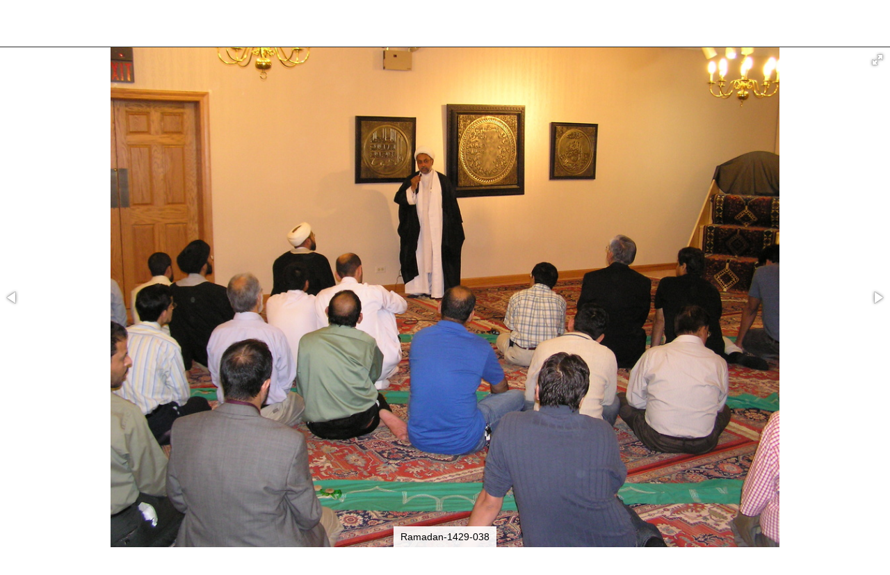

--- FILE ---
content_type: text/html; charset=utf-8
request_url: https://gallery.baitulilm.org/picture.php?/8057/category/168
body_size: 3761
content:
<!DOCTYPE html>
<html lang=en dir=ltr>
<head>
<title>Ramadan-1429-038</title>
<link rel="shortcut icon" type="image/x-icon" href="themes/default/icon/favicon.ico">
<link rel="stylesheet" type="text/css" href="themes/modus/css/open-sans/open-sans.css"> <link rel="stylesheet" type="text/css" href="_data/combined/12mkwpn.css">   <link rel=canonical href="picture.php?/8057"><script type="text/javascript" src="_data/combined/oyd02v.js"></script>
<meta name=viewport content="width=device-width,initial-scale=1">

<meta name="generator" content="Piwigo (aka PWG), see piwigo.org">

<meta name="description" content="Ramadan-1429-038 - Ramadan-1429-038.JPG">


</head>

<body id=thePicturePage class="section-categories category-168 image-8057 " data-infos='{"section":"categories","category_id":"168","image_id":"8057"}'>
<div id="slideshow">
  <div class=titrePage id=imageHeaderBar><div class="imageNumber">39/45</div>
	
	<div class="browsePath">
		<a href="index.php?/category/168" title="stop the slideshow" style="font-size:22px">◼</a>&nbsp;
		<a href="#" onclick="return fotoramaTogglePause();" title="slideshow" class="pwg-state-default pwg-button" rel="nofollow">
		<span class="pwg-icon pwg-icon-pause" id="togglePause"></span>
	</a>
	  <h2 class="showtitle">Ramadan-1429-038</h2>
	</div>
  </div>

  <div id="content">
	<div id="theImage">




<div class="fotorama" data-startindex="38" data-ratio="16/9"
  data-width="100%" data-maxheight="100%" data-minheight="200" data-height="756"
  data-shadows="false" data-nav="false" data-fit="scaledown"
  data-allowfullscreen="native" data-autoplay="4000"
  data-transition="slide" data-stopautoplayontouch="false"
  data-loop="true" data-captions:"false" data-thumbheight="64"
  data-thumbwidth="64" data-clicktransition="crossfade"  data-keyboard="true"
  data-click="false">

  <div 
data-caption="Ramadan-1429-000"
data-url="picture.php?/8019/category/168"
data-id="8019"
data-img="_data/i/galleries/2008/Ramadan/Ramadan-1429-000-la.JPG"
data-full="_data/i/galleries/2008/Ramadan/Ramadan-1429-000-xl.JPG">
</div>
  <div 
data-caption="Ramadan-1429-001"
data-url="picture.php?/8020/category/168"
data-id="8020"
data-img="_data/i/galleries/2008/Ramadan/Ramadan-1429-001-la.JPG"
data-full="_data/i/galleries/2008/Ramadan/Ramadan-1429-001-xl.JPG">
</div>
  <div 
data-caption="Ramadan-1429-002"
data-url="picture.php?/8021/category/168"
data-id="8021"
data-img="_data/i/galleries/2008/Ramadan/Ramadan-1429-002-la.JPG"
data-full="_data/i/galleries/2008/Ramadan/Ramadan-1429-002-xl.JPG">
</div>
  <div 
data-caption="Ramadan-1429-003"
data-url="picture.php?/8022/category/168"
data-id="8022"
data-img="_data/i/galleries/2008/Ramadan/Ramadan-1429-003-la.JPG"
data-full="_data/i/galleries/2008/Ramadan/Ramadan-1429-003-xl.JPG">
</div>
  <div 
data-caption="Ramadan-1429-004"
data-url="picture.php?/8023/category/168"
data-id="8023"
data-img="_data/i/galleries/2008/Ramadan/Ramadan-1429-004-la.JPG"
data-full="_data/i/galleries/2008/Ramadan/Ramadan-1429-004-xl.JPG">
</div>
  <div 
data-caption="Ramadan-1429-005"
data-url="picture.php?/8024/category/168"
data-id="8024"
data-img="_data/i/galleries/2008/Ramadan/Ramadan-1429-005-la.JPG"
data-full="_data/i/galleries/2008/Ramadan/Ramadan-1429-005-xl.JPG">
</div>
  <div 
data-caption="Ramadan-1429-006"
data-url="picture.php?/8025/category/168"
data-id="8025"
data-img="_data/i/galleries/2008/Ramadan/Ramadan-1429-006-la.JPG"
data-full="_data/i/galleries/2008/Ramadan/Ramadan-1429-006-xl.JPG">
</div>
  <div 
data-caption="Ramadan-1429-007"
data-url="picture.php?/8026/category/168"
data-id="8026"
data-img="_data/i/galleries/2008/Ramadan/Ramadan-1429-007-la.JPG"
data-full="_data/i/galleries/2008/Ramadan/Ramadan-1429-007-xl.JPG">
</div>
  <div 
data-caption="Ramadan-1429-008"
data-url="picture.php?/8027/category/168"
data-id="8027"
data-img="_data/i/galleries/2008/Ramadan/Ramadan-1429-008-la.JPG"
data-full="_data/i/galleries/2008/Ramadan/Ramadan-1429-008-xl.JPG">
</div>
  <div 
data-caption="Ramadan-1429-009"
data-url="picture.php?/8028/category/168"
data-id="8028"
data-img="_data/i/galleries/2008/Ramadan/Ramadan-1429-009-la.JPG"
data-full="_data/i/galleries/2008/Ramadan/Ramadan-1429-009-xl.JPG">
</div>
  <div 
data-caption="Ramadan-1429-010"
data-url="picture.php?/8029/category/168"
data-id="8029"
data-img="_data/i/galleries/2008/Ramadan/Ramadan-1429-010-la.JPG"
data-full="_data/i/galleries/2008/Ramadan/Ramadan-1429-010-xl.JPG">
</div>
  <div 
data-caption="Ramadan-1429-011"
data-url="picture.php?/8030/category/168"
data-id="8030"
data-img="_data/i/galleries/2008/Ramadan/Ramadan-1429-011-la.JPG"
data-full="_data/i/galleries/2008/Ramadan/Ramadan-1429-011-xl.JPG">
</div>
  <div 
data-caption="Ramadan-1429-012"
data-url="picture.php?/8031/category/168"
data-id="8031"
data-img="_data/i/galleries/2008/Ramadan/Ramadan-1429-012-la.JPG"
data-full="_data/i/galleries/2008/Ramadan/Ramadan-1429-012-xl.JPG">
</div>
  <div 
data-caption="Ramadan-1429-013"
data-url="picture.php?/8032/category/168"
data-id="8032"
data-img="_data/i/galleries/2008/Ramadan/Ramadan-1429-013-la.JPG"
data-full="_data/i/galleries/2008/Ramadan/Ramadan-1429-013-xl.JPG">
</div>
  <div 
data-caption="Ramadan-1429-014"
data-url="picture.php?/8033/category/168"
data-id="8033"
data-img="_data/i/galleries/2008/Ramadan/Ramadan-1429-014-la.JPG"
data-full="_data/i/galleries/2008/Ramadan/Ramadan-1429-014-xl.JPG">
</div>
  <div 
data-caption="Ramadan-1429-015"
data-url="picture.php?/8034/category/168"
data-id="8034"
data-img="_data/i/galleries/2008/Ramadan/Ramadan-1429-015-la.JPG"
data-full="_data/i/galleries/2008/Ramadan/Ramadan-1429-015-xl.JPG">
</div>
  <div 
data-caption="Ramadan-1429-016"
data-url="picture.php?/8035/category/168"
data-id="8035"
data-img="_data/i/galleries/2008/Ramadan/Ramadan-1429-016-la.JPG"
data-full="_data/i/galleries/2008/Ramadan/Ramadan-1429-016-xl.JPG">
</div>
  <div 
data-caption="Ramadan-1429-017"
data-url="picture.php?/8036/category/168"
data-id="8036"
data-img="_data/i/galleries/2008/Ramadan/Ramadan-1429-017-la.JPG"
data-full="_data/i/galleries/2008/Ramadan/Ramadan-1429-017-xl.JPG">
</div>
  <div 
data-caption="Ramadan-1429-018"
data-url="picture.php?/8037/category/168"
data-id="8037"
data-img="_data/i/galleries/2008/Ramadan/Ramadan-1429-018-la.JPG"
data-full="_data/i/galleries/2008/Ramadan/Ramadan-1429-018-xl.JPG">
</div>
  <div 
data-caption="Ramadan-1429-019"
data-url="picture.php?/8038/category/168"
data-id="8038"
data-img="_data/i/galleries/2008/Ramadan/Ramadan-1429-019-la.JPG"
data-full="_data/i/galleries/2008/Ramadan/Ramadan-1429-019-xl.JPG">
</div>
  <div 
data-caption="Ramadan-1429-020"
data-url="picture.php?/8039/category/168"
data-id="8039"
data-img="_data/i/galleries/2008/Ramadan/Ramadan-1429-020-la.JPG"
data-full="_data/i/galleries/2008/Ramadan/Ramadan-1429-020-xl.JPG">
</div>
  <div 
data-caption="Ramadan-1429-021"
data-url="picture.php?/8040/category/168"
data-id="8040"
data-img="_data/i/galleries/2008/Ramadan/Ramadan-1429-021-la.JPG"
data-full="_data/i/galleries/2008/Ramadan/Ramadan-1429-021-xl.JPG">
</div>
  <div 
data-caption="Ramadan-1429-022"
data-url="picture.php?/8041/category/168"
data-id="8041"
data-img="_data/i/galleries/2008/Ramadan/Ramadan-1429-022-la.JPG"
data-full="_data/i/galleries/2008/Ramadan/Ramadan-1429-022-xl.JPG">
</div>
  <div 
data-caption="Ramadan-1429-023"
data-url="picture.php?/8042/category/168"
data-id="8042"
data-img="_data/i/galleries/2008/Ramadan/Ramadan-1429-023-la.JPG"
data-full="_data/i/galleries/2008/Ramadan/Ramadan-1429-023-xl.JPG">
</div>
  <div 
data-caption="Ramadan-1429-024"
data-url="picture.php?/8043/category/168"
data-id="8043"
data-img="_data/i/galleries/2008/Ramadan/Ramadan-1429-024-la.JPG"
data-full="_data/i/galleries/2008/Ramadan/Ramadan-1429-024-xl.JPG">
</div>
  <div 
data-caption="Ramadan-1429-025"
data-url="picture.php?/8044/category/168"
data-id="8044"
data-img="_data/i/galleries/2008/Ramadan/Ramadan-1429-025-la.JPG"
data-full="_data/i/galleries/2008/Ramadan/Ramadan-1429-025-xl.JPG">
</div>
  <div 
data-caption="Ramadan-1429-026"
data-url="picture.php?/8045/category/168"
data-id="8045"
data-img="_data/i/galleries/2008/Ramadan/Ramadan-1429-026-la.JPG"
data-full="_data/i/galleries/2008/Ramadan/Ramadan-1429-026-xl.JPG">
</div>
  <div 
data-caption="Ramadan-1429-027"
data-url="picture.php?/8046/category/168"
data-id="8046"
data-img="_data/i/galleries/2008/Ramadan/Ramadan-1429-027-la.JPG"
data-full="_data/i/galleries/2008/Ramadan/Ramadan-1429-027-xl.JPG">
</div>
  <div 
data-caption="Ramadan-1429-028"
data-url="picture.php?/8047/category/168"
data-id="8047"
data-img="_data/i/galleries/2008/Ramadan/Ramadan-1429-028-la.JPG"
data-full="_data/i/galleries/2008/Ramadan/Ramadan-1429-028-xl.JPG">
</div>
  <div 
data-caption="Ramadan-1429-029"
data-url="picture.php?/8048/category/168"
data-id="8048"
data-img="_data/i/galleries/2008/Ramadan/Ramadan-1429-029-la.JPG"
data-full="_data/i/galleries/2008/Ramadan/Ramadan-1429-029-xl.JPG">
</div>
  <div 
data-caption="Ramadan-1429-030"
data-url="picture.php?/8049/category/168"
data-id="8049"
data-img="_data/i/galleries/2008/Ramadan/Ramadan-1429-030-la.JPG"
data-full="_data/i/galleries/2008/Ramadan/Ramadan-1429-030-xl.JPG">
</div>
  <div 
data-caption="Ramadan-1429-031"
data-url="picture.php?/8050/category/168"
data-id="8050"
data-img="_data/i/galleries/2008/Ramadan/Ramadan-1429-031-la.JPG"
data-full="_data/i/galleries/2008/Ramadan/Ramadan-1429-031-xl.JPG">
</div>
  <div 
data-caption="Ramadan-1429-032"
data-url="picture.php?/8051/category/168"
data-id="8051"
data-img="_data/i/galleries/2008/Ramadan/Ramadan-1429-032-la.JPG"
data-full="_data/i/galleries/2008/Ramadan/Ramadan-1429-032-xl.JPG">
</div>
  <div 
data-caption="Ramadan-1429-033"
data-url="picture.php?/8052/category/168"
data-id="8052"
data-img="_data/i/galleries/2008/Ramadan/Ramadan-1429-033-la.JPG"
data-full="_data/i/galleries/2008/Ramadan/Ramadan-1429-033-xl.JPG">
</div>
  <div 
data-caption="Ramadan-1429-034"
data-url="picture.php?/8053/category/168"
data-id="8053"
data-img="_data/i/galleries/2008/Ramadan/Ramadan-1429-034-la.JPG"
data-full="_data/i/galleries/2008/Ramadan/Ramadan-1429-034-xl.JPG">
</div>
  <div 
data-caption="Ramadan-1429-035"
data-url="picture.php?/8054/category/168"
data-id="8054"
data-img="_data/i/galleries/2008/Ramadan/Ramadan-1429-035-la.JPG"
data-full="_data/i/galleries/2008/Ramadan/Ramadan-1429-035-xl.JPG">
</div>
  <div 
data-caption="Ramadan-1429-036"
data-url="picture.php?/8055/category/168"
data-id="8055"
data-img="_data/i/galleries/2008/Ramadan/Ramadan-1429-036-la.JPG"
data-full="_data/i/galleries/2008/Ramadan/Ramadan-1429-036-xl.JPG">
</div>
  <div 
data-caption="Ramadan-1429-037"
data-url="picture.php?/8056/category/168"
data-id="8056"
data-img="_data/i/galleries/2008/Ramadan/Ramadan-1429-037-la.JPG"
data-full="_data/i/galleries/2008/Ramadan/Ramadan-1429-037-xl.JPG">
</div>
  <div 
data-caption="Ramadan-1429-038"
data-url="picture.php?/8057/category/168"
data-id="8057"
data-img="_data/i/galleries/2008/Ramadan/Ramadan-1429-038-la.JPG"
data-full="_data/i/galleries/2008/Ramadan/Ramadan-1429-038-xl.JPG">
</div>
  <div 
data-caption="Ramadan-1429-039"
data-url="picture.php?/8058/category/168"
data-id="8058"
data-img="_data/i/galleries/2008/Ramadan/Ramadan-1429-039-la.JPG"
data-full="_data/i/galleries/2008/Ramadan/Ramadan-1429-039-xl.JPG">
</div>
  <div 
data-caption="Ramadan-1429-040"
data-url="picture.php?/8059/category/168"
data-id="8059"
data-img="_data/i/galleries/2008/Ramadan/Ramadan-1429-040-la.JPG"
data-full="_data/i/galleries/2008/Ramadan/Ramadan-1429-040-xl.JPG">
</div>
  <div 
data-caption="Ramadan-1429-041"
data-url="picture.php?/8060/category/168"
data-id="8060"
data-img="_data/i/galleries/2008/Ramadan/Ramadan-1429-041-la.JPG"
data-full="_data/i/galleries/2008/Ramadan/Ramadan-1429-041-xl.JPG">
</div>
  <div 
data-caption="Ramadan-1429-042"
data-url="picture.php?/8061/category/168"
data-id="8061"
data-img="_data/i/galleries/2008/Ramadan/Ramadan-1429-042-la.JPG"
data-full="_data/i/galleries/2008/Ramadan/Ramadan-1429-042-xl.JPG">
</div>
  <div 
data-caption="Ramadan-1429-043"
data-url="picture.php?/8062/category/168"
data-id="8062"
data-img="_data/i/galleries/2008/Ramadan/Ramadan-1429-043-la.JPG"
data-full="_data/i/galleries/2008/Ramadan/Ramadan-1429-043-xl.JPG">
</div>
  <div 
data-caption="Ramadan-1429-044"
data-url="picture.php?/8063/category/168"
data-id="8063"
data-img="_data/i/galleries/2008/Ramadan/Ramadan-1429-044-la.JPG"
data-full="_data/i/galleries/2008/Ramadan/Ramadan-1429-044-xl.JPG">
</div>

</div>

<a href="index.php?/category/168" class="fotorama__close-icon"></a>
<a class="fotorama__info-icon"></a>

	</div>
  </div>
</div>
<div id="copyright">
	Powered by	<a href="https://piwigo.org">Piwigo</a>
	
<script type="text/javascript" src="themes/modus/js/photo.autosize.min.js?v14.3.0"></script>
<script type="text/javascript">//<![CDATA[

RVAS = {
derivatives: [
{w:240,h:179,url:'_data/i/galleries/2008/Ramadan/Ramadan-1429-038-2s.JPG',type:'2small'},{w:432,h:323,url:'_data/i/galleries/2008/Ramadan/Ramadan-1429-038-xs.JPG',type:'xsmall'},{w:576,h:430,url:'_data/i/galleries/2008/Ramadan/Ramadan-1429-038-sm.JPG',type:'small'},{w:792,h:592,url:'_data/i/galleries/2008/Ramadan/Ramadan-1429-038-me.JPG',type:'medium'},{w:1008,h:754,url:'_data/i/galleries/2008/Ramadan/Ramadan-1429-038-la.JPG',type:'large'},{w:1224,h:915,url:'_data/i/galleries/2008/Ramadan/Ramadan-1429-038-xl.JPG',type:'xlarge'},{w:1656,h:1239,url:'_data/i/galleries/2008/Ramadan/Ramadan-1429-038-xx.JPG',type:'xxlarge'}],
cp: '/'
}
rvas_choose();
function fotoramaTogglePause() {
	if ($("#togglePause").hasClass("pwg-icon-pause")) {
		$(".fotorama").data("fotorama").stopAutoplay();
	}
	else {
		$(".fotorama").data("fotorama").startAutoplay();
	}
	$("#togglePause").toggleClass("pwg-icon-play pwg-icon-pause");
	return false;
}
window.blockFotoramaData = true;

  function update_picture(fotorama) {
    if (history.replaceState)
      history.replaceState(null, null, fotorama.activeFrame['url']);
    if (fotorama.activeFrame['isvideo']) {
        var player;
        player = document.getElementById("my_video_"+fotorama.activeFrame['id']);
        if (player.networkState == 3) {
            // Next on error
            fotorama.show('>');
        }
        if (!isNaN(player.duration)) {
            var runtime;
            runtime = Math.round(player.duration*1000); // in millsecond
            //fotorama.setOptions({autoplay:runtime}); // update fotorama options
        }
        // Stop fotorama
        fotorama.stopAutoplay();
        // Rewind the begining
        player.currentTime = 0;
        player.seeking = false;
        // Start video
        player.play();
        //player.autoplay=true;
        // Set video player events
        player.onended = function(e) {
            // Next on end
            fotorama.show('>');
        }
        player.onerror = function(e) {
            // Next on error
            fotorama.show('>');
        }
        player.onplay = function(e) {
            fotorama.stopAutoplay();
        }
    } else {
	// Revert the settings if image
	fotorama.setOptions({autoplay:4000});
    }

    jQuery('a.fotorama__info-icon').attr('href', fotorama.activeFrame['url']+(fotorama.activeFrame['url'].indexOf('?')==-1 ? '?' : '&')+'slidestop=');

    jQuery('#slideshow .showtitle').text(fotorama.activeFrame['caption']);
		var idx = fotorama.activeIndex;
    jQuery('#slideshow .imageNumber').text((idx+1)+'/45');
    document.title = fotorama.activeFrame['caption'] + ' | Baitul Ilm Academy';

    jQuery.ajax({
      type: "POST",
      url: 'ws.php?format=json&method=fotorama.images.logHistory',
      data: {
        image_id:fotorama.activeFrame['id'],
        cat_id:168,        section:"categories",              }
    });
  }

  var fullscreen = false;
  jQuery().ready(function() {
    jQuery('.fotorama')
        // Listen to the events
        .on('fotorama:showend',
            function (e, fotorama, extra) {
                update_picture(fotorama);
            }
        )
        .on('fotorama:fullscreenenter',
            function (e, fotorama, extra) {
              fotorama.setOptions({
                nav: "false",
              });
              fotorama.startAutoplay();
              if (jQuery('.fotorama').attr('data-allowfullscreen') == 'native')
                fullscreen = true;
            }
        )
        .on('fotorama:fullscreenexit',
            function (e, fotorama, extra) {
              fotorama.setOptions({
                nav: "false",
              });

              update_picture(fotorama);

              fullscreen = false;
            }
        )
        // Initialize fotorama manually
        .fotorama({
          data: [
{
image_id:8019,
caption: "Ramadan-1429-000",
full: "_data/i/galleries/2008/Ramadan/Ramadan-1429-000-xl.JPG",
img: "_data/i/galleries/2008/Ramadan/Ramadan-1429-000-la.JPG",
url: "picture.php?/8019/category/168"
},{
image_id:8020,
caption: "Ramadan-1429-001",
full: "_data/i/galleries/2008/Ramadan/Ramadan-1429-001-xl.JPG",
img: "_data/i/galleries/2008/Ramadan/Ramadan-1429-001-la.JPG",
url: "picture.php?/8020/category/168"
},{
image_id:8021,
caption: "Ramadan-1429-002",
full: "_data/i/galleries/2008/Ramadan/Ramadan-1429-002-xl.JPG",
img: "_data/i/galleries/2008/Ramadan/Ramadan-1429-002-la.JPG",
url: "picture.php?/8021/category/168"
},{
image_id:8022,
caption: "Ramadan-1429-003",
full: "_data/i/galleries/2008/Ramadan/Ramadan-1429-003-xl.JPG",
img: "_data/i/galleries/2008/Ramadan/Ramadan-1429-003-la.JPG",
url: "picture.php?/8022/category/168"
},{
image_id:8023,
caption: "Ramadan-1429-004",
full: "_data/i/galleries/2008/Ramadan/Ramadan-1429-004-xl.JPG",
img: "_data/i/galleries/2008/Ramadan/Ramadan-1429-004-la.JPG",
url: "picture.php?/8023/category/168"
},{
image_id:8024,
caption: "Ramadan-1429-005",
full: "_data/i/galleries/2008/Ramadan/Ramadan-1429-005-xl.JPG",
img: "_data/i/galleries/2008/Ramadan/Ramadan-1429-005-la.JPG",
url: "picture.php?/8024/category/168"
},{
image_id:8025,
caption: "Ramadan-1429-006",
full: "_data/i/galleries/2008/Ramadan/Ramadan-1429-006-xl.JPG",
img: "_data/i/galleries/2008/Ramadan/Ramadan-1429-006-la.JPG",
url: "picture.php?/8025/category/168"
},{
image_id:8026,
caption: "Ramadan-1429-007",
full: "_data/i/galleries/2008/Ramadan/Ramadan-1429-007-xl.JPG",
img: "_data/i/galleries/2008/Ramadan/Ramadan-1429-007-la.JPG",
url: "picture.php?/8026/category/168"
},{
image_id:8027,
caption: "Ramadan-1429-008",
full: "_data/i/galleries/2008/Ramadan/Ramadan-1429-008-xl.JPG",
img: "_data/i/galleries/2008/Ramadan/Ramadan-1429-008-la.JPG",
url: "picture.php?/8027/category/168"
},{
image_id:8028,
caption: "Ramadan-1429-009",
full: "_data/i/galleries/2008/Ramadan/Ramadan-1429-009-xl.JPG",
img: "_data/i/galleries/2008/Ramadan/Ramadan-1429-009-la.JPG",
url: "picture.php?/8028/category/168"
},{
image_id:8029,
caption: "Ramadan-1429-010",
full: "_data/i/galleries/2008/Ramadan/Ramadan-1429-010-xl.JPG",
img: "_data/i/galleries/2008/Ramadan/Ramadan-1429-010-la.JPG",
url: "picture.php?/8029/category/168"
},{
image_id:8030,
caption: "Ramadan-1429-011",
full: "_data/i/galleries/2008/Ramadan/Ramadan-1429-011-xl.JPG",
img: "_data/i/galleries/2008/Ramadan/Ramadan-1429-011-la.JPG",
url: "picture.php?/8030/category/168"
},{
image_id:8031,
caption: "Ramadan-1429-012",
full: "_data/i/galleries/2008/Ramadan/Ramadan-1429-012-xl.JPG",
img: "_data/i/galleries/2008/Ramadan/Ramadan-1429-012-la.JPG",
url: "picture.php?/8031/category/168"
},{
image_id:8032,
caption: "Ramadan-1429-013",
full: "_data/i/galleries/2008/Ramadan/Ramadan-1429-013-xl.JPG",
img: "_data/i/galleries/2008/Ramadan/Ramadan-1429-013-la.JPG",
url: "picture.php?/8032/category/168"
},{
image_id:8033,
caption: "Ramadan-1429-014",
full: "_data/i/galleries/2008/Ramadan/Ramadan-1429-014-xl.JPG",
img: "_data/i/galleries/2008/Ramadan/Ramadan-1429-014-la.JPG",
url: "picture.php?/8033/category/168"
},{
image_id:8034,
caption: "Ramadan-1429-015",
full: "_data/i/galleries/2008/Ramadan/Ramadan-1429-015-xl.JPG",
img: "_data/i/galleries/2008/Ramadan/Ramadan-1429-015-la.JPG",
url: "picture.php?/8034/category/168"
},{
image_id:8035,
caption: "Ramadan-1429-016",
full: "_data/i/galleries/2008/Ramadan/Ramadan-1429-016-xl.JPG",
img: "_data/i/galleries/2008/Ramadan/Ramadan-1429-016-la.JPG",
url: "picture.php?/8035/category/168"
},{
image_id:8036,
caption: "Ramadan-1429-017",
full: "_data/i/galleries/2008/Ramadan/Ramadan-1429-017-xl.JPG",
img: "_data/i/galleries/2008/Ramadan/Ramadan-1429-017-la.JPG",
url: "picture.php?/8036/category/168"
},{
image_id:8037,
caption: "Ramadan-1429-018",
full: "_data/i/galleries/2008/Ramadan/Ramadan-1429-018-xl.JPG",
img: "_data/i/galleries/2008/Ramadan/Ramadan-1429-018-la.JPG",
url: "picture.php?/8037/category/168"
},{
image_id:8038,
caption: "Ramadan-1429-019",
full: "_data/i/galleries/2008/Ramadan/Ramadan-1429-019-xl.JPG",
img: "_data/i/galleries/2008/Ramadan/Ramadan-1429-019-la.JPG",
url: "picture.php?/8038/category/168"
},{
image_id:8039,
caption: "Ramadan-1429-020",
full: "_data/i/galleries/2008/Ramadan/Ramadan-1429-020-xl.JPG",
img: "_data/i/galleries/2008/Ramadan/Ramadan-1429-020-la.JPG",
url: "picture.php?/8039/category/168"
},{
image_id:8040,
caption: "Ramadan-1429-021",
full: "_data/i/galleries/2008/Ramadan/Ramadan-1429-021-xl.JPG",
img: "_data/i/galleries/2008/Ramadan/Ramadan-1429-021-la.JPG",
url: "picture.php?/8040/category/168"
},{
image_id:8041,
caption: "Ramadan-1429-022",
full: "_data/i/galleries/2008/Ramadan/Ramadan-1429-022-xl.JPG",
img: "_data/i/galleries/2008/Ramadan/Ramadan-1429-022-la.JPG",
url: "picture.php?/8041/category/168"
},{
image_id:8042,
caption: "Ramadan-1429-023",
full: "_data/i/galleries/2008/Ramadan/Ramadan-1429-023-xl.JPG",
img: "_data/i/galleries/2008/Ramadan/Ramadan-1429-023-la.JPG",
url: "picture.php?/8042/category/168"
},{
image_id:8043,
caption: "Ramadan-1429-024",
full: "_data/i/galleries/2008/Ramadan/Ramadan-1429-024-xl.JPG",
img: "_data/i/galleries/2008/Ramadan/Ramadan-1429-024-la.JPG",
url: "picture.php?/8043/category/168"
},{
image_id:8044,
caption: "Ramadan-1429-025",
full: "_data/i/galleries/2008/Ramadan/Ramadan-1429-025-xl.JPG",
img: "_data/i/galleries/2008/Ramadan/Ramadan-1429-025-la.JPG",
url: "picture.php?/8044/category/168"
},{
image_id:8045,
caption: "Ramadan-1429-026",
full: "_data/i/galleries/2008/Ramadan/Ramadan-1429-026-xl.JPG",
img: "_data/i/galleries/2008/Ramadan/Ramadan-1429-026-la.JPG",
url: "picture.php?/8045/category/168"
},{
image_id:8046,
caption: "Ramadan-1429-027",
full: "_data/i/galleries/2008/Ramadan/Ramadan-1429-027-xl.JPG",
img: "_data/i/galleries/2008/Ramadan/Ramadan-1429-027-la.JPG",
url: "picture.php?/8046/category/168"
},{
image_id:8047,
caption: "Ramadan-1429-028",
full: "_data/i/galleries/2008/Ramadan/Ramadan-1429-028-xl.JPG",
img: "_data/i/galleries/2008/Ramadan/Ramadan-1429-028-la.JPG",
url: "picture.php?/8047/category/168"
},{
image_id:8048,
caption: "Ramadan-1429-029",
full: "_data/i/galleries/2008/Ramadan/Ramadan-1429-029-xl.JPG",
img: "_data/i/galleries/2008/Ramadan/Ramadan-1429-029-la.JPG",
url: "picture.php?/8048/category/168"
},{
image_id:8049,
caption: "Ramadan-1429-030",
full: "_data/i/galleries/2008/Ramadan/Ramadan-1429-030-xl.JPG",
img: "_data/i/galleries/2008/Ramadan/Ramadan-1429-030-la.JPG",
url: "picture.php?/8049/category/168"
},{
image_id:8050,
caption: "Ramadan-1429-031",
full: "_data/i/galleries/2008/Ramadan/Ramadan-1429-031-xl.JPG",
img: "_data/i/galleries/2008/Ramadan/Ramadan-1429-031-la.JPG",
url: "picture.php?/8050/category/168"
},{
image_id:8051,
caption: "Ramadan-1429-032",
full: "_data/i/galleries/2008/Ramadan/Ramadan-1429-032-xl.JPG",
img: "_data/i/galleries/2008/Ramadan/Ramadan-1429-032-la.JPG",
url: "picture.php?/8051/category/168"
},{
image_id:8052,
caption: "Ramadan-1429-033",
full: "_data/i/galleries/2008/Ramadan/Ramadan-1429-033-xl.JPG",
img: "_data/i/galleries/2008/Ramadan/Ramadan-1429-033-la.JPG",
url: "picture.php?/8052/category/168"
},{
image_id:8053,
caption: "Ramadan-1429-034",
full: "_data/i/galleries/2008/Ramadan/Ramadan-1429-034-xl.JPG",
img: "_data/i/galleries/2008/Ramadan/Ramadan-1429-034-la.JPG",
url: "picture.php?/8053/category/168"
},{
image_id:8054,
caption: "Ramadan-1429-035",
full: "_data/i/galleries/2008/Ramadan/Ramadan-1429-035-xl.JPG",
img: "_data/i/galleries/2008/Ramadan/Ramadan-1429-035-la.JPG",
url: "picture.php?/8054/category/168"
},{
image_id:8055,
caption: "Ramadan-1429-036",
full: "_data/i/galleries/2008/Ramadan/Ramadan-1429-036-xl.JPG",
img: "_data/i/galleries/2008/Ramadan/Ramadan-1429-036-la.JPG",
url: "picture.php?/8055/category/168"
},{
image_id:8056,
caption: "Ramadan-1429-037",
full: "_data/i/galleries/2008/Ramadan/Ramadan-1429-037-xl.JPG",
img: "_data/i/galleries/2008/Ramadan/Ramadan-1429-037-la.JPG",
url: "picture.php?/8056/category/168"
},{
image_id:8057,
caption: "Ramadan-1429-038",
full: "_data/i/galleries/2008/Ramadan/Ramadan-1429-038-xl.JPG",
img: "_data/i/galleries/2008/Ramadan/Ramadan-1429-038-la.JPG",
url: "picture.php?/8057/category/168"
},{
image_id:8058,
caption: "Ramadan-1429-039",
full: "_data/i/galleries/2008/Ramadan/Ramadan-1429-039-xl.JPG",
img: "_data/i/galleries/2008/Ramadan/Ramadan-1429-039-la.JPG",
url: "picture.php?/8058/category/168"
},{
image_id:8059,
caption: "Ramadan-1429-040",
full: "_data/i/galleries/2008/Ramadan/Ramadan-1429-040-xl.JPG",
img: "_data/i/galleries/2008/Ramadan/Ramadan-1429-040-la.JPG",
url: "picture.php?/8059/category/168"
},{
image_id:8060,
caption: "Ramadan-1429-041",
full: "_data/i/galleries/2008/Ramadan/Ramadan-1429-041-xl.JPG",
img: "_data/i/galleries/2008/Ramadan/Ramadan-1429-041-la.JPG",
url: "picture.php?/8060/category/168"
},{
image_id:8061,
caption: "Ramadan-1429-042",
full: "_data/i/galleries/2008/Ramadan/Ramadan-1429-042-xl.JPG",
img: "_data/i/galleries/2008/Ramadan/Ramadan-1429-042-la.JPG",
url: "picture.php?/8061/category/168"
},{
image_id:8062,
caption: "Ramadan-1429-043",
full: "_data/i/galleries/2008/Ramadan/Ramadan-1429-043-xl.JPG",
img: "_data/i/galleries/2008/Ramadan/Ramadan-1429-043-la.JPG",
url: "picture.php?/8062/category/168"
},{
image_id:8063,
caption: "Ramadan-1429-044",
full: "_data/i/galleries/2008/Ramadan/Ramadan-1429-044-xl.JPG",
img: "_data/i/galleries/2008/Ramadan/Ramadan-1429-044-la.JPG",
url: "picture.php?/8063/category/168"
},          ]
        });

      jQuery('.fotorama').data('fotorama').resize({
        height: jQuery(window).height()
      });
      jQuery('html,body').animate({ scrollTop: jQuery('.fotorama').offset().top }, 'slow');
  });
//]]></script>
</div></body>
</html>